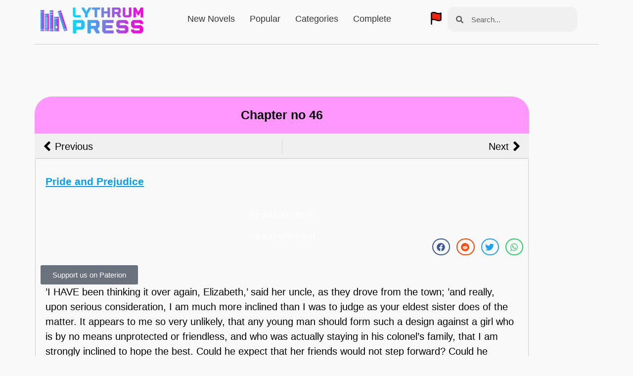

--- FILE ---
content_type: text/html; charset=utf-8
request_url: https://www.google.com/recaptcha/api2/aframe
body_size: -85
content:
<!DOCTYPE HTML><html><head><meta http-equiv="content-type" content="text/html; charset=UTF-8"></head><body><script nonce="j7wmKtX_R10gaXvWN6n5Kw">/** Anti-fraud and anti-abuse applications only. See google.com/recaptcha */ try{var clients={'sodar':'https://pagead2.googlesyndication.com/pagead/sodar?'};window.addEventListener("message",function(a){try{if(a.source===window.parent){var b=JSON.parse(a.data);var c=clients[b['id']];if(c){var d=document.createElement('img');d.src=c+b['params']+'&rc='+(localStorage.getItem("rc::a")?sessionStorage.getItem("rc::b"):"");window.document.body.appendChild(d);sessionStorage.setItem("rc::e",parseInt(sessionStorage.getItem("rc::e")||0)+1);localStorage.setItem("rc::h",'1769144027468');}}}catch(b){}});window.parent.postMessage("_grecaptcha_ready", "*");}catch(b){}</script></body></html>